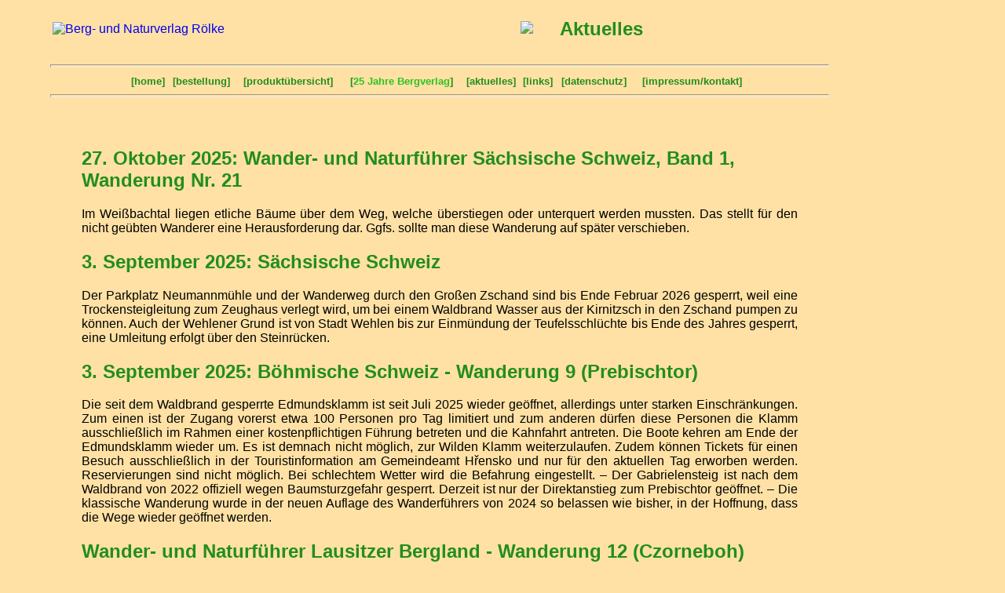

--- FILE ---
content_type: text/html; charset=UTF-8
request_url: https://bergverlag-roelke.de/news.php
body_size: 41254
content:
<!DOCTYPE HTML><html  lang='DE'><head><title>Berg- und Naturverlag R&ouml;lke - Aktuelles</title><link rel=stylesheet type='text/css' href='/roelke02.css'>
<meta name='author' content='Rainer Fabianski'>
<meta charset='utf-8'><meta name='description' content='Bergverlag Rölke - wir bieten Ihnen Wanderführer, Kletterführer und Kalender aus der Sächsischen Schweiz, der Böhmischen Schweiz und dem Erzgebirge.'>
<meta name='keywords' content='Kalender, Kletterführer, Wanderführer, Sächsische Schweiz, Elbsandsteingebirge, Wandervorschlag, Wandervorschläge, Bildband, Böhmische Schweiz, Erzgebirge,  Westerzgebirge, Zittauer Gebirge, Moritzburg, Pfaffenstein, Bergverlag Rölke, Berg- und Naturverlag, Sachsen, Klettern, Sachsen, Urlaub, Wandern, Touren, Ansichtskarten, kaufen'>
<script src='/lightbox/prototype.js'></script><script src='/lightbox/scriptaculous.js?load=effects,builder'></script><script src='/lightbox/lightbox.js'></script><link rel='stylesheet' href='/lightbox/lightbox.css' type='text/css' media='screen'></head><body><table width='95%' border=0><tr><td align=left><a href='/index.php'><img src='/img/kopf_logo.gif' alt='Berg- und Naturverlag R&ouml;lke' width=400 height=60 border=0></a></td><td><img src='/img/dc.gif' width=40 height=1 alt=' '></td><td align=left><h2>Aktuelles</h2></td></tr></table><HR><center><table class=menue border=0 width='80%' cellpadding=0 cellspacing=0><tr><td align=center><a  class=menuezeile href='/index.php'>[home]</a></td><td align=center><a  class=menuezeile href='https://www.bergverlag-roelke.de/bestellung.php'>[bestellung]</a></td><td align=center><a  class=menuezeile href='/produkte.php'>[produkt&uuml;bersicht]</a></td><td align=center><a  class=menuezeile href='/25jahre'>[<font color=#29c41d>25 Jahre Bergverlag</font>]</a></td><td align=center><a  class=menuezeile href='/news.php'>[aktuelles]</a></td><td align=center><a  class=menuezeile href='/links.php'>[links]</a></td><td align=center><a  class=menuezeile href='/datenschutz.php'>[datenschutz]</a></td><td align=center><a  class=menuezeile href='/impressum.php'>[impressum/kontakt]</a></td></tr></table><HR></center>
<br><br>
<div class=einruecken>

<h2>27. Oktober 2025: Wander- und Naturführer Sächsische Schweiz, Band 1, Wanderung Nr. 21</h2>

<p align="justify">Im Weißbachtal liegen etliche Bäume über dem Weg, welche überstiegen
oder unterquert werden mussten. Das stellt für den nicht geübten
Wanderer eine Herausforderung dar. Ggfs. sollte man diese Wanderung auf
später verschieben.</p>


<h2>3. September 2025: Sächsische Schweiz</h2>
<p align="justify">Der Parkplatz Neumannmühle und der Wanderweg durch den Großen Zschand
sind bis Ende Februar 2026 gesperrt, weil eine Trockensteigleitung zum
Zeughaus verlegt wird, um bei einem Waldbrand Wasser aus der Kirnitzsch
in den Zschand pumpen zu können. Auch der Wehlener Grund ist von Stadt
Wehlen bis zur Einmündung der Teufelsschlüchte bis Ende des Jahres
gesperrt, eine Umleitung erfolgt über den Steinrücken.</p>


<h2>3. September 2025: Böhmische Schweiz - Wanderung 9 (Prebischtor)</h2>
<p align="justify">Die seit dem Waldbrand gesperrte Edmundsklamm ist seit Juli 2025 wieder geöffnet, allerdings unter starken Einschränkungen. Zum einen ist der Zugang vorerst etwa 100 Personen pro Tag limitiert und zum anderen dürfen diese Personen die Klamm ausschließlich im Rahmen einer kostenpflichtigen Führung betreten und die Kahnfahrt antreten. Die Boote kehren am Ende der Edmundsklamm wieder um. Es ist demnach nicht möglich, zur Wilden Klamm weiterzulaufen. Zudem können Tickets für einen Besuch ausschließlich in der Touristinformation am Gemeindeamt Hřensko und nur für den aktuellen Tag erworben werden. Reservierungen sind nicht möglich. Bei schlechtem Wetter wird die Befahrung eingestellt. – Der Gabrielensteig ist nach dem Waldbrand von 2022 offiziell wegen Baumsturzgefahr gesperrt. Derzeit ist nur der Direktanstieg zum Prebischtor geöffnet. – Die klassische Wanderung wurde in der neuen Auflage des Wanderführers von 2024 so belassen wie bisher, in der Hoffnung, dass die Wege wieder geöffnet werden.</p>

<h2>Wander- und Naturführer Lausitzer Bergland - Wanderung 12 (Czorneboh)</h2>
<p align="justify">Im ersten Teil der Wanderung 12 auf den Czorneboh sind die unmarkierten Wege im Bereich der Pielitzhöhe zum Teil stark verwachsen oder dicht mit hohem Gras bestanden. Aus diesem Grund ist der parallel zur Straße verlaufende Weg nahe der Pielitzhöhe (siehe Karte S. 157) nicht mehr begehbar, man sollte deshalb nach links über die Straße ausweichen und dieser bis zum Beginn des Nördlichen Kammweges (blaue Kreismarkierung, Koboldsteig) folgen. Die starke Vergrasung und Verbuschung ist eine Folge der großen Kahlschläge nach dem Borkenkäferbefall der letzten Jahre. Die Korrektur auf der Karte S. 157 ist <a href="/wflb/LausitzerBergland-Seite157.pdf">hier in der PDF</a> im blauen Kreis eingezeichnet.</p>


<h2>5. Mai 2025: Wanderführer Dresden und Umgebung Band 1 - Neumeisterweg</h2>
<p align="justify">Der Neumeisterweg in den Hängen des Weißeritztals in der Wanderung 12
 ist aufgrund von für die Verkehrssicherung der Bahnlinie gefällten Altbuchen zugefallen und nicht mehr begehbar. 
 Es gibt Anfragen an das Forstamt, den schönen Pfad wieder freizuschneiden. 
 Wir empfehlen derzeit als Weiterweg unbedingt den Oberleitenweg, der über den Sonnentempel zurück nach Tharandt führt.</p>


<h2>5. Mai 2025: Wander- und Naturführer Westerzgebirge - Naturlehrpfad</h2>
<p align="justify">In der Wanderung 2 (Eibenstock - Auersberg) ist ein Pfad entlang des Grünen Grabens auf 500 m nicht mehr begehbar. Man ließ den einstigen Naturlehrpfad verwildern, er ist nun komplett zugewachsen. Bitte deshalb dem breiten Weg geradeaus bis zu einer Häusergruppe folgen, dort links abbiegen und dem Weg folgen, bis man später auf den Grünen Graben trifft. Dieser Weg ist in der Karte der Wanderung 2 auf Seite 57 eingezeichnet.</p>

<h2>25. März 2025: Wanderführer Dresden und Umgebung Band 2:</h2>
<p align="justify">In der Wanderung 15 gibt es nach der Rysselkuppe eine größere Änderung.
Der Pfad nach der Aussicht über dem Steinbruch (mit Geländer) ist völlig
verwachsen und nicht mehr begehbar.
Es wurde ein neuer Wegverlauf über den Wettinweg erstellt, der beim
Wanderführer Band 2 <a href="https://bergverlag-roelke.de/wfdd2/">hier</a> beschrieben ist.</p>

<h2>21. März 2025: Böhmische Schweiz: Säule auf dem Quaderberg oberhalb von Decín erneuert</h2>

<p align="justify">Die Sandsteinsäule an der Kaiseraussicht auf dem Kvadrberk (Quaderberg)
war seit langem in keinem guten Zustand mehr. Im Sommer 2024 wurde sie
restauriert, ebenso wurden Geländer und die Treppe erneuert.
Der Obelisk war im Jahr 1879 anlässlich der Silberhochzeit des
Kaiserpaars Franz Josef I. und seiner Frau Elisabeth, genannt Sissi, errichtet worden.</p>


<h2>27. Februar 2025: Wanderführer Westerzgebirge: Historischer Grenzstein im oberen
Zechengrund restauriert </h2>

<p align="justify">Die Farben des historischen Grenzsteins aus dem Jahr 1729 am oberen
Zechengrund, Wappenstein oder Dreiherrenstein genannt, waren verblasst.
So ist es auch auf den Fotos im Band Westerzgebirge zu sehen (Wanderung
25; S. 234 in der 2. Auflage 2016). Der Stein wurde im Jahr 2024 im
Auftrag des Landesvermessungsamtes und der Landesdenkmalpflege in einer
Werkstatt in Limbach-Oberfrohna in historisch korrekten Farben
restauriert und im Januar 2025 wieder aufgestellt.</p>

<h2>20. November 2024: Neubau des Walderlebniszentrums Leupoldishain eröffnet</h2>

<p align="justify">Im September 2024 wurde das neue Walderlebniszentrum Leupoldishain nach zweijähriger Bauzeit wieder eröffnet. 
Der neue Bau besticht durch eine schöne Optik mit viel Holz und Glas und wurde fast ausschließlich aus Holz aus den Wäldern der Sächsischen Schweiz errichtet, vornehmlich aus Lärche. Im Gelände ringsherum gibt es etliches für Kinder zu erleben: z.B. einen Barfußpfad, eine Kletterspinne und „Ameisenhausen“. Dabei handelt es sich um einen in durchsichtigem Kunststoff eingehausten Ameisenhaufen, wo man dem Treiben der Waldameisen zuschauen kann. Das Gelände ist frei zugänglich und lädt mit der schönen Aussicht zur Festung Königstein und zum Lilienstein zum Verweilen ein.</p>


<h2>27. Oktober 2024: Wander- und Naturführer Sächsische Schweiz Band 1</h2>

<p align="justify">Der in der Wanderung 14 begangene Wegabschnitt östlich der Thorwalder Wände ist nach wie vor durch umgestürzte tote Fichten unpassierbar. Mittelfristig sollen diese unmarkierten Wege durch die Nationalpark- und Forstverwaltung wieder begehbar gemacht werden. Wir bitten die Wanderung deshalb auf später zu verschieben.</p>

<h2>13.  Juli 2024: Wegveränderungen 2024 auf dem Forststeig</h2>

<p align="justify">Der Sachsenforst hat den Verlauf des Forststeigs im Jahr 2024 an einigen Stellen verändert. So wurde ein Stück des Forststeigs nach dem Walderlebniszentrum Leupoldishain von der gepflasterten Straße auf einen neuen Pfad im Wald verlegt. – Eine größere Änderung gibt es außerdem im Waldgebiet südlich unter dem Pfaffenstein. Dort führt der Forststeig auf teils neu angelegten Pfaden und über Forstschneisen durch bisher unbegangene Waldgebiete, in der Sommerszeit ist auch mal hohes Farnkraut zu durchqueren. Genaueres zu diesen neuen Abschnitten ist auf unserer Internetseite beim <a href="https://www.bergverlag-roelke.de/forststeig/">Forststeigführer</a> nachzulesen.</p>



<h2>15. Juni 2024: Wanderführer Das Nördlichste Böhmen</h2>

<p align="justify">Der tschechische Touristenklub in Nordböhmen verbessert fleißig den
Verlauf der Farbmarkierungen, legt neue Markierungen an und verlegt
andere. Deshalb sind im Band Böhmische Schweiz und Nördlichstes Böhmen
seit den letzten Auflagen von 2018 bzw. 2019 etliche Veränderungen zu
verzeichnen. In der Böhmischen Schweiz berücksichtigt dies die soeben
erschienene aktuelle Auflage von 2024 (PDF hier). Im Nördlichsten Böhmen
sind die Veränderungen auf der Verlagsseite beim Buch hier nachzulesen,
es sind u.a. Änderungen am Hrazeny (Pirsken; Wanderung 3), am Konopac
(Hanfkuchen, Wanderung 14), zwischen Travník und dem Mühlstein
(Wanderung 16) und am Zelený vrch (Grünberg; Wanderung 17).</p>


<h2>15. April 2024: Korrektur zum Wander- und Naturführer Sächsische Schweiz – Band 3
„Am Rande der Sächsischen Schweiz”</h2>
<p align="justify">Wanderung 6 (Berggießhübel - Jagdstein): Vom Sattel an der Straße am Jagdstein führte bisher die gelbe und grüne Markierung durch einen Steinbruch hindurch in Richtung Gersdorfer Ruine. Im Steinbruch finden aber derzeit umfangreiche Munitionsbergungsarbeiten statt, weshalb der Steinbruch gesperrt ist und der markierte Wanderweg verlegt werden musste. Wir folgen nun der Markierung vom Sattel entlang der Straße (nach Nordwesten) abwärts und dann rechts abbiegend auf einem befestigten Weg hinauf zur Schutzhütte. Dort ist man wieder auf dem ursprünglichen Weg.</p>

<h2>10. Januar 2024: Berggasthaus auf dem Rotstein im Lausitzer Bergland geschlossen</h2>
<p align="justify">Das Berggasthaus auf dem Rotstein (Band Lausitzer Bergland, Wanderung
17) ist seit einiger Zeit geschlossen, wurde zwischenzeitlich verkauft
und steht nun im Jahr 2024 erneut zum Verkauf. Eine Wiedereröffnung ist
derzeit ungewiss.</p>

<h2>28. Oktober 2023: Kletterführer-Nachtrag zum SBB-Projektgebiet an der Johanniswacht</h2>

<p align="justify">Der Sächsische Bergsteigerbund (SBB) arbeitet seit vielen Jahren daran, an der Johanniswacht im Bielatal ein Projektgebiet einzurichten, 
in dem einige wenige ungesicherte Kletterwege mit nachträglichen Ringen etwas besser abgesichert werden. 
Der abschließende Stand vom 21. Oktober 2023 kann <a href="https://www.bergverlag-roelke.de/kletterfuehrer/Nachtrag-Johanniswacht.pdf">hier</a> als PDF heruntergeladen werden.</p>





<h2>10. August 2023: Kahlebergbaude wieder geöffnet</h2>

<p align="justify">Die kleine Bergbaude auf dem Kahleberg im Osterzgebirge hat wieder
geöffnet. Etliche Jahre gab es nur einen Imbiss in einem Wagen neben der
Baude.<br>
Bisher fehlten Strom- und Wasseranschluss, Toiletten und Abwassergruben.
Der Eigentümer, der Freistaat Sachsen / Forstbezirk Bärenfels, ließ nun
alles modernisieren bzw. erneuern.
Nach einer Bohrung wird jetzt Wasser aus etwa 100 m Tiefe gewonnen, ein
Stromkabel wurde rund 1,2 km verlegt und es gibt nun auch Toiletten und
ein beheizbares Kaminzimmer für die Gäste.
Die Kahlebergbaude wurde 1961 als Schutzhütte für Forstleute erbaut.
</p>


<h2>14. April 2023: Bergbaude am böhmischen Wolfsberg abgebrannt</h2>

<p align="justify">In der Nacht zum 4. April 2023 ist am böhmischen Wolfsberg (Vlcí hora) die hölzerne Bergbaude abgebrannt. Am aus Ziegeln gemauerten Aussichtsturm wurden zwar Teile der Holzverkleidung zerstört, der Turm ist aber intakt und konnte durch den schnellen Feuerwehreinsatz gerettet werden. 
Die Gemeinde Krásná Lípa will den Turm zügig reparieren und noch im Laufe der Saison 2023 wieder öffnen.</p>


<h2>3. Februar 2023: Basteiaussicht wieder eröffnet</h2>

<p align="justify">Nach langjähriger aufwändiger Rekonstruktion wurde die Basteiaussicht am 3. Februar 2023 wiedereröffnet.
Sieben Jahre lang, seit dem Frühjahr 2016, waren die vorderen Meter der Bastei­aussicht gesperrt, weil größere Felsbereiche als einsturzgefährdet gelten.
Es wurde eine langgestreckte, nur am hinteren festen Felsen verankerte Aussichtsplattform gebaut, so dass man nun wieder bis zur Spitze der Aussicht gelangt.</p>


<h2>21. Dezember 2022: Baude auf der Panoramahöhe oberhalb von Berggießhübel abgebrannt</h2>

<p align="justify">Am Nachmittag des 20. Dezember 2022 brach in der Bergbaude am Aussichtsturm an der Panoramahöhe oberhalb von Berggießhübel ein Feuer aus. Über 100 Feuerwehrleute mit 25 Fahrzeugen versuchten die ganze Nacht über zu löschen. Starker Wind fachte das Feuer immer wieder an, außerdem behinderte Glatteis den Wassertransport mit Tanklöschfahrzeugen aus Berggießhübel. 
Die Baude brannte komplett nieder.</p>


<h2>10. November 2022: Das neue SSI-Heft ist erschienen</h2>
<p align="justify">Der große Waldbrand in der Sächsisch-Böhmischen Schweiz im Sommer 2022, die Frage des 
Totholzes und das Thema Naturpark sind Schwerpunkte des neuen Umweltheftes 
„Sächsische-Schweiz-Initiative“ des Sächsischen Bergsteigerbundes (SBB). Ein fachlich 
hochwertiger Beitrag informiert zum Luchs in Sachsen. Hinzu kommen Informationen aus der
AG Wanderwege, verbunden mit der Frage, was die Mopsfledermaus mit unpassierbaren 
Wanderwegen zu tun hat. Das Heft beinhaltet weitere Beiträge u.a. zum aktuellen Stand des 
Boofens sowie zu kunst- und heimatkundlichen Themen, z.B. zur Dietrich-Hasse-Stiftung, zur
Thümmelgrotte am Brand und zur Hohen Straße und deren Geschichte. Die Zeitschrift (44 
Seiten, 3,50 EUR) erscheint einmal jährlich, ist ab 11. November 2022 erhältlich und  
bestellbar unter <a href="http://www.ssi-heft.de">ssi-heft.de</a>.


<h2>26. August 2022: Zum Waldbrand in der Sächsisch-Böhmischen Schweiz</h2>
<p align="justify">Am 24. Juli 2022 war ein großer Waldbrand unterhalb des Prebischtorgebietes ausgebrochen. Durch Funkenflug kam das Feuer auch auf deutsche Seite und es brannte an zahlreichen, durch das zerklüftete Gelände schwer löschbaren Stellen im Großen und Kleinen Zschand bis hin zum Friensteingebiet in den Affensteinen. Etwa drei Wochen dauerte der aufwändige Löscheinsatz. Die Sperrung der Hinteren Sächsische Schweiz wurde ab dem 27. August 2022 vollständig aufgehoben, <b>alle</b> Gebiete und Wanderwege sind wieder begehbar.</p>


<h2>30. Mai 2022: Böhmische Schweiz</h2>

<p align="justify">In der Böhmischen Schweiz gibt es im Jahr 2022 durch die vom
Borkenkäferbefall abgestorbenen Fichtenwälder zahlreiche Einschränkungen
bei der Begehbarkeit von Wanderwegen und etliche Wegesperrungen. Die
toten Bäume liegen oft zu Hunderten quer über den Wegen. Das Wandern ist
in Fichtenwäldern, selbst bei nicht gesperrten Wegen, oft mühsam und man
muss mehr Zeit einplanen. Wir empfehlen, zur Planung auf mapy.cz zu
schauen. Dort sind die Sperrungen aktuell eingetragen, z.B. die
Dürrkamnitzklamm oder der Wege oberhalb der Wilden Klamm / Soorgrund.</p>



<h2>20. November 2021: Dank an Forststeigbetreuer Wolfram Claus</h2>
<p align="justify">Von Anfang an hat Wolfram Claus den 2018 eröffneten Forststeig und dessen Hütten und Biwakplätze sorgfältig und gewissenhaft betreut sowie die Streckenführung verfeinert. Er suchte und fand die richtigen Stellen für Markierungen und besonders für die typischen grün-gelben Forststeigpfähle, die an wichtigen Abzweigen stehen. Auch die Betreuung der jungen Leute, die beim Sachsenforst ein freiwilliges ökologisches Jahr machen, fiel in seinen Aufgabenbereich – nicht nur sie schätzten seine Kameradschaft, seine Hilfsbereitschaft und sein Fachwissen. Auch unseren Forststeig-Wanderführer hat er mit seinem Wissen sehr unterstützt. Nun tritt Wolfram Claus zum Jahresende ins Rentenalter ein, nach 40 Arbeitsjahren beim Forst. Der Forstbezirk Neustadt hat Hartmut Landgraf gebeten, einen Text zu schreiben – <a href="forststeig/Forststeig_Ranger.pdf">hier ist er zu lesen</a>, <a href="forststeig/IMGP4068_Hartmut_Landgraf.jpg">hier auch ein Foto</a>. Wir sagen Wolfram Claus, sicher auch im Namen vieler Forststeigwanderer, Danke für sein Wirken für den Forststeig.</p>


<!-- h2>Die Freihaltung der Wanderwege ist auf einem guten Weg</h2>

<p align="justify">Seit dem Besuch von Sachsens Ministerpräsidenten Kretschmer im Juni 2021 in der Sächsischen Schweiz und dessen Begehung des Heringsgrundes mit Mitgliedern der AG Wege geht es gut voran mit der Freihaltung der von Borkenkäferschäden bedrohten Wanderwege.</p>
<p align="justify">Bereits Mitte August hatte die Landesdirektion 8 der wichtigsten 10 Wanderwege aus dem Stufenplan A des Sächsischen Bergsteigerbundes zum vorsorglichen Freischneiden genehmigt. Der Stufenplan A sieht entlang von noch begehbaren, aber durch umfallende tote Fichten akut gefährdeten Wanderwegen (z.B. Heringsgrund, Schießgrund) ein vorsorgliches Heraussägen der Bäume vor. Die Arbeiten beginnen dort in Kürze bzw. haben schon begonnen. Darunter sind u.a. Heringsgrund, Schießgrund, Lehne (Affensteine), Obere Affensteinpromenade an den Zerborstenen Türmen und Quenenweg.</p>
<p align="justify">Es werden nicht nur die weiteren Wege 11 bis 20 des SBB-Stufenplans A von der Nationalparkverwaltung (NPV) bearbeitet und zu einem Teil zum Freischneiden beantragt, sondern alle (!) Wanderwege im Nationalpark einer sorgfältigen Prüfung unterzogen und Dringlichkeits­listen zum Freisägen erstellt. Dies stellte die Nationalparkverwaltung zur Beratung der AG Wege bereits am 23. September 2021 vor und arbeitet intensiv daran.</p>
<p align="justify">Große Fortschritte sind bei der Forsttechnik zu vermelden: Die schon im August probeweise eingesetzte Spezialmaschine (ein sogenannter Schreitbagger) kam kurz nach dem großen Sturm vom 21. Oktober erneut zum Einsatz. Wichtige unpassierbare Wanderwege, u.a. aus den Stufenplänen B und C, wurden freigesägt und begehbar gemacht. Darunter waren die Raubsteinschlüchte, der flachere untere Teil der Richterschlüchte, der Roßsteig vom Zeughaus, Bereiche um die Pohlshörner und Hohlfelds Graben von der Buschmühle aufwärts. Mit der bisher in Sachsen vorhandenen Technik wäre all dies nicht möglich gewesen. Mit diesem Spezialgerät kann auch dort gearbeitet werden, wo die Arbeiten durch das tote, morsche Holz bisher unmöglich und hochgefährlich waren.</p>
<p align="justify">Eine weitere Liste von bedrohten Wegen zum vorsorglichen Freischneiden liegt derzeit zur Genehmigung und Bearbeitung bei der Landesdirektion. Dies sind alles Fälle, wo keine Technik hinkommt, das Risiko jetzt noch einigermaßen vertretbar ist, um einzugreifen, eine hohe Dringlichkeit besteht und die eine hohe Wichtung haben. Dies sind u.a.: Breite Kluft, Zurückesteig, Heringsloch, Wege im Bereich um den Kleinen Winterberg, Neuweg im Brandgebiet, Reißers Grund bis Niedermühle (Hinterhermsdorf) sowie mit dem Hockstein und dessen Umgebung erstmals auch Wege in der Vorderen Sächsischen Schweiz.</p>

<p align="justify">Wegen der anhaltenden Borkenkäferschäden und der daraus entstehenden unpassierbaren Wanderwege sind allerdings einige Wanderungen derzeit nicht durchführbar. Welche Wanderungen aus dem Band <a href="https://www.bergverlag-roelke.de/wfss1/">Sächsische Schweiz 1</a> sowie aus <a href="https://www.bergverlag-roelke.de/malerweg/">Malerwegführer</a> und <a href="https://www.bergverlag-roelke.de/stiegen/">Stiegenführer</a> derzeit im Moment mehr möglich sind, dazu wird auf den jeweiligen Seiten dieser Bände informiert.</p -->


<h2>8. Dezember 2020: Neue Aussichtsplattform auf der Lausche im Zittauer Gebirge</h2>
<p align="justify">Seit 2016 gab es Planungen der Gemeinde Großschönau / Waltersdorf, mit Fördermitteln an dem bestehenden Funkmast auf der Lausche eine in 8 m Höhe befindliche Aussichtsplattform anzubringen. Dieses Vorhaben wurde umgesetzt und im Sommer 2020 konnte die Aussichtsplattform eröffnet werden. Dadurch wird der Blick in die durch alten Buchenwald bisher beschränkte Ost- und Süd­ostrichtung zum Jeschken-, Iser- und Riesengebirge erweitert.</p>


<h2>29. September 2020: Aussichtsturm auf dem Unger wieder besteigbar </h2>
<p align="justify">Sächsische Schweiz Band 3, Wanderung 17: Nachdem das Gasthaus auf dem Unger nach über 10-jähriger Schließzeit nach einem Eigentümerwechsel schon seit 2018 wieder geöffnet hat, ist nun endlich auch der Aussichtsturm auf dem Unger nach umfassender Sanierung seit dem  17. September 2020 wieder besteigbar. Er war 13 Jahre lang geschlossen. </p>


<h2>21. Juli 2020: Zwei neue Biwakplätze sowie neuer Verlauf bei Bad Schandau</h2>
<p align="justify">Mitte Juli 2020 hat der Sachsenforst zwei neue Biwakplätze auf dem Forststeig eingerichtet. 
Einen im Bielatal unterhalb der Grenzplatte mit dem Namen „Zehrbornbiwak“ und einen zweiten südlich unterhalb des Quirls, 
das „Quirlbiwak“. 
Ebenfalls vom Sachsenforst im Sommer 2020 verändert wurde der Verlauf des Forststeigs zwischen dem Nagelweg
nördlich des Kleinhennersdorfer Steins und dem Täppichtsteig bei Bad Schandau. 
Dieser verläuft statt auf breiteren Wegen nun auf schmaleren Pfaden und wurde mit den gelben Forststeigzeichen neu ausgeschildert. 
Der genaue Wegverlauf auf einer Karte sowie eine Wegbeschreibung sind als pdf
<a href="/forststeig/Forststeig-Rietschhörnel.pdf">hier</a> zu finden. Man kann dieses Blatt ausdrucken, 
ausschneiden und in den Forststeigführer einlegen.</p>


<h2>16. Juli 2020: Wander- und Naturführer Dresden u. Umg. Band 1 - Wanderung 19 (Rehbocktal)</h2>
<p align="justify">In der Wanderung Nr. 19 werden derzeit umfangreiche Bauarbeiten an dem kleinen Stausee im oberen Rehbocktal durchgeführt. Der Wanderweg ist dort bis Ende 2020 komplett gesperrt. Wir bitten diese Wanderung auf später zu verschieben.</p>

<h2>29. Mai 2020: Zwei der historischen Holzhäuser an der Balzhütte in der Böhmischen Schweiz abgebrannt</h2>

<p align="justify">An der einsamen Ansiedlung Na Tokáni (Balzhütte) in der Böhmischen
Schweiz brannten am 22. Mai 2020 zwei der Holzhäuser (Gaststätte). Die
Feuerwehr konnte nichts mehr retten, die Gebäude brannten bis auf die
Grundmauern nieder.<br>
Hier ein Foto vom Brand (von Frank Strohbach) sowie vom Zustand vor dem Brand.
<center><img src="/wfbs/balzhuette-brand.jpg" alt="Die brennende Balzhütte" hspace=20 vspace=20>
<img src="/wfbs/balzhuette-vor-dem-brand.jpg" alt="Die Balzhütte vor dem Brand" hspace=20 vspace=20></center></p>


<h2>10. März 2020: Großer Winterberg</h2>
<p align="justify">Das Gasthaus auf dem Großen Winterberg ist im Jahr 2020 noch immer nicht geöffnet, nachdem der Pächter Ende 2018 Insolvenz angemeldet hatte. Ab Ostern wird es einen Imbissstand geben, der Aussichtsturm kann während dessen Öffnungszeiten bestiegen werden. Der Freistaat Sachsen als Eigentümer bemüht sich um eine Lösung für die Zukunft des Berggasthauses.</p>


<h2>23. November 2019: Wander- und Naturführer Westerzgebirge - Wanderung 2 (Eibenstock - Auersberg)</h2>
<p align="justify">In der Wanderung 2 ist ein Pfad entlang des Grünen Grabens auf 500 m nicht mehr begehbar. 
Man ließ den einstigen Naturlehrpfad verwildern, er ist nun komplett zugewachsen. 
Bitte deshalb dem breiten Weg geradeaus bis zu einer Häusergruppe folgen, dort links abbiegen und dem Weg folgen, 
bis man später auf den Grünen Graben trifft. Dieser Weg ist in der Karte der Wanderung 2 im Wander- und Naturführer Westerzgebirge 
eingezeichnet.</p>


<h2>18. November 2019: Wander- und Naturführer Lausitzer Bergland - Wanderung 5 (Valtenberg)</h2>
<p align="justify">Derzeit ist der Abstecher zum Steinbruchsee vom Löcherweg aus nicht mehr möglich. 
Der Zugang ist mit umgesägten Bäumen und Schildern ("Privat") abgesperrt ist.</p>


<h2>8. Juli 2019: Sächs. Schweiz Band 1 - Verlegung der Wanderung 13 Teichstein</h2>

<p align="justify">Zwischen Heulenberg und Kanstein hat starker Windbruch von alten Bäumen 
große Schäden hinterlassen. Dort ist der bisherige Wanderweg nicht mehr 
begehbar und nicht mehr vorhanden. Die Wanderung 13 zum Teichstein muss 
deshalb in diesem Bereich verlegt werden. Es sollte der E-Flügel zum 
Teichstein gegangen werden. 
Die neue Wegführung ist  <a href="/wfss1/Karte-W13-Teichstein.pdf">aus der Karte</a> zu 
ersehen.</p>


<h2>8. Juni 2019: Wanderweg zwischen Porschdorf und Waltersdorf durch Privateigentümer dauerhaft gesperrt</h2>
<p align="justify">Der markierte Wanderweg zwischen Porschdorf und Waltersdorf über den unscheinbaren Bockstein wurde von einem Privateigentümer in Porschdorf gesperrt. Bemühungen der Kommune, die Sperrung abzuwenden, sind vorerst gescheitert. Alle Wegweiser wurden abgebaut. Der Wanderweg ist ein reiner Privatweg ist und es gibt keine öffentliche Widmung. </p>


<h2>4. April 2019: Neuer Privatbesitzer der Burg Altrathen zäunt Besitz ein – Bergpfad wird aus dem Wegenetz gelöscht</h2>
<p align="justify">Sächsische Schweiz Band 2, Wanderung 2: Die in Privatbesitz befindliche Burg Altrathen wurde im Jahr 2018 an einen Fitnessstudioinhaber aus Bremen verkauft. Dieser erklärte, dass im November 2018 sowohl die öffentliche Nutzung als Gasthaus bzw. Pension als auch die dauerhafte Begehbarkeit der Burg enden. Die Burg soll als Zweitwohnsitz privat genutzt werden, sagte der Eigentümer der Regionalpresse, und das Gelände soll eingezäunt werden. Für Wanderer bedeutet dies, dass dadurch der von der Burg Alt­rathen zur Bastei führende Weg unterbrochen ist. Dieser ist als Bergpfad (grünes Dreieck auf grauem Grund) gekennzeichnet und wurde im Rahmen des Wegekonzeptes vor ca. 15 Jahren so gekennzeichnet. Juristisch sei dieses Vorgehen möglich, da der Bergpfad nur im Wald Gültigkeit hat, sagen Kommune und Nationalparkverwaltung. Ein Gespräch der Nationalparkverwaltung mit dem Besitzer erfolgte im Frühjahr 2019, es kam zu keiner Umstimmung des Besitzers. Damit muss die Nationalparkverwaltung den Bergpfad zurückbauen und aus dem Wegenetz löschen.</p>


<h2>4. April 2019: Weiterhin gesperrt: ein Wegabschnitt im unteren Polenztal</h2>
<p align="justify">Stiegenführer, Wanderung 3: Dauerhaft gesperrt bleibt der rot markierte Polenztalweg, beginnend an der ehemaligen Waltersdorfer Mühle talabwärts. Die Nationalparkverwaltung (NPV) hat in der AG Wegekonzeption informiert, dass es nach Stürmen sehr große Schäden gegeben hat, außerdem rutscht der Hang von weit oben und wurde instabil und unterhalb des Weges sind auch Mauern instabil geworden. Deshalb schlug die NPV vor, diesen Weg nicht mehr instand zu setzen und dauerhaft aus dem Wegenetz zu nehmen. Die Wanderung 3 im Stiegenführer kann unternommen werden, es ist eine Umleitung über die andere Polenzseite ausgeschildert. Zu beachten ist, dass die Straße durch den Tiefen Grund (Zufahrt zum Start-Parkplatz) bis 2020 wegen Bauarbeiten gesperrt sein wird.</p>


<h2>22. Februar 2019: Hinweise zu den <a href="http://www.bergverlag-roelke.de/skioe/">Ski-Touren</a></h2>
<p align="justify">Skitour 1 (Cínovec - Mückentürmchen): Die Erzgebirgs-Skimagistrale 
(Krušnohorská lyžařská magistrála) wurde verlegt. Vom Waldrand bei 
Cínovec (Buchenwaldinsel) führt sie nicht mehr über den Kammweg und am 
Lysá hora vorbei, sondern nun auf der südlichen Loipe, das ehemalige 
Forsthaus Siebengiebel passierend. Die Skitour 1 kann unverändert 
durchgeführt werden, allerdings wird nur die Ski­magis­tra­le und der 
Abschnitt am Berg Lysá hora gespurt. Der Kammweg-Abschnitt nach der 
Buchenwaldinsel ist von den Skiläufern selbst getreten.</p>


<h2>19. November 2018: Neue Gedenktafel für Karl Gautsch in der Gautschgrotte</h2>

<p align="justify">Sächsische Schweiz Band 2, Wanderung 5: In der Gautschgrotte bei 
Hohnstein ließ der Gebirgsverein für die Sächsisch-Böhmische Schweiz im 
Jahr 1881 zum Andenken an sein Mitglied Karl Gautsch eine Gedenktafel 
aus Sandstein anbringen. In den letzten Jahrzehnten war die Tafel so 
verwittert, dass ihr Text nicht mehr lesbar war. Der Arbeitskreis 
Sächsische Schweiz im Landesverein Sächsischer Heimatschutz veranlasste 
deshalb eine originalgetreue Neuanfertigung, die am 12. Oktober 2018 
eingeweiht wurde. Karl Gautsch (1810 – 1879) gehörte zu den aktivsten 
Mitgliedern des 1877 gegründeten Gebirgsvereins. Er regte die allseitige 
wissenschaftliche Erforschung des Vereinsgebietes an und verfasste das 
Buch „Älteste Geschichte der Sächsischen Schweiz“.</p>


<h2>13. September 2018: Sächsische Schweiz: Weifbergturm bei Hinterhermsdorf ist wieder besteigbar</h2>
<p align="justify">Der Weifbergturm bei Hinterhermsdorf wurde 2018 saniert und ist nun wieder besteigbar. Die Stadt Sebnitz hatte Fördermittel von rund 300.000 EUR erhalten. Kurios waren zwei Fakten: Zum einen, dass die Sanierungskosten die Kosten des Neubaus im Jahr 2000 übersteigen. Zum anderen, dass es die Fördermittel des Freistaates nach den Richtlinien nur gab, wenn neben der Turmsanierung auch ein überdachter und mit Pflaster befestigter Rastplatz sowie ein Spielgerät für Kinder neu entstehen.</p>

<h2>23. Februar 2018: Umfassendes Buch zur Pflanzenwelt der Sächsischen Schweiz erschienen</h2>

<table border=0><tr><td>
<img align=left src="/img/Umschlag_Flora_NLP.jpg" vspace="20" hspace="20">
</td><td align="justify">Der Botaniker Holm Riebe, der den meisten Lesern unserer Reihe der Wander- und Naturführer 
als Autor sicherlich gut bekannt ist, hat nach rund drei Jahrzehnten botanischer Arbeit ein umfassendes Werk zur 
Pflanzenwelt der Sächsischen Schweiz erstellt. Unterstützt haben ihn dabei zahlreiche lokale Botanik-Experten. <br>
Herausgeber des Bandes ist die Nationalparkverwaltung. 
Das 736 Seite starke Buch umfasst alle erfassten Vorkommen von Pflanzen und stellt sie in Wort, 
meist auch im Bild und auf zahlreichen Verbreitungskarten dar - ein wirklich wegweisendes wissenschaftliches Fachbuch.<br> 
Für 27 EUR ist es an drei Stellen zu erhalten: im Nationalpark-Zentrum und bei Bergsport-Arnold in Bad Schandau 
sowie in der Geschäftsstelle des Landesvereins Sächsischer Heimatschutz in Dresden.</td></tr></table>


<h2>19. November 2017: Böhmische Schweiz: Metallburg statt Felsenburg</h2>
<table border=0>
<tr><td><img align=left src="/aktuelles/Metallburg-0-Vorschau.jpg" vspace="20" hspace="20"></td>
<td align="justify">Die Besichtigung der Felsenburg Falkenstein, die sich oberhalb vom ehemaligen Kindererholungsheim von 
Jetrichovice (Dittersbach) erhebt, war bisher nur klettergewandten Wanderern vorbehalten. 
Der Felsen liegt im Nationalpark und hatte eine romantische Gipfelfläche mit einer Vertiefung des einstigen Burgturmes und einem 
Felsgemach, in das Sandsteinstufen hinab führten. 
Nun ist die Felsenburg 2017 zugänglich gemacht worden. 
Wenn man gedacht hätte, dies würde in einem Nationalpark sensibel geschehen, musste man nach der Fertigstellung der Arbeiten im 
November 2017 sehen, dass es statt einer Felsenburg eine Metallburg geworden ist. 
Bilder sagen mehr als Worte, deshalb sind im folgenden vier vergleichende Fotografien vom August 2017 und vom November 2017 verlinkt.<br> 
<a href="/aktuelles/Metallburg-1.pdf">Foto-1</a> - 
<a href="/aktuelles/Metallburg-2.pdf">Foto-2</a> - 
<a href="/aktuelles/Metallburg-3.pdf">Foto-3</a> - 
<a href="/aktuelles/Metallburg-4.pdf">Foto-4</a></td>
</tr></table>

<h2>13. November 2017: Böhmische Schweiz: Wegesäule gestohlen, Grieselkreuz renoviert</h2>
<p align="justify">Eine alte Wegesäule zwischen dem Elisalexfelsen und Janov (Jonsdorf) ist verschwunden. Sie wurde gestohlen. </p>
<p align="justify">Hingegen wurde das Griesluv kríž (Grieselkreuz) bei Jetrichovice (Dittersbach) 2017 erneuert und wieder mit der originalen deutschen Inschrift von 1866 versehen. Benannt wurde das Kreuz nach dessen Stifter, der in Dittersbach und Umgebung einst weit verzweigten Familie Griesel.</p>

<h2>13. November 2017: Neues Buch über Flurdenkmäler der Böhmischen Schweiz</h2>
<p align="justify">Seit Jahrzehnten ist die Bewahrung der Kleindenkmäler in seiner nordböhmischen Heimat das besondere Anliegen von Karl Stein. Nach dem im Niederlandverlag in zwei Auflagen 2003 und 2008 erschienenen Band „Flurdenkmäler unserer Heimat“, der den Schwerpunkt vor allem im Kreibitzer und Lausitzer Gebirge hatte, stehen in dem neuen Buch die Kleindenkmäler der Böhmischen Schweiz im Mittelpunkt. Dabei gibt es sowohl eine deutsche als auch eine tschechi­sche Version des Buches. Das Buch kann zum Preis von 12 EUR plus Versandkosten beim „Heimatverband Kreis Tetschen-Bodenbach“ in 86720 Nördlingen, Salvatorgasse 1, Tel. 09081/4578 bestellt werden.</p>

<h2>13. November 2017: Neuer Band der Bergsport-Chronik von Joachim Schindler erschienen</h2>
<p align="justify">Im September 2017 erschien der dritte Band der Chronik zur 
„Geschichte von Wandern und Bergsteigen in der Sächsischen Schweiz“ von Joachim Schindler. 
Am 16. Oktober wurde das Buch im Vereinszentrum des Sächsischen Bergsteigerbundes (SBB) öffentlich vorgestellt. 
Näheres ist <a href="SSI34-Seite31.pdf">hier</a> zu lesen.</p>

<h2>6. Mai 2017: Wanderführer Böhmisches Mittelgebirge, Wanderung 20 (Kelchberg)</h2>
<p align="justify">Die gelbe Markierung von Trebusin im Aufstieg auf den Kalich (Kelchberg) wurde verlegt. Sie führt jetzt von der Kirche nach links und am Friedhof vorbei, danach auf einem Weg weiter westlich des Kelchberges als bisher in einen Sattel. Von dort geht es zum bisherigen Weg auf den Gipfel.</p>


<h2>26. März 2017: Wanderführer Böhmische Schweiz, Wanderung 13 (Windisch-Kamnitz - Ohlischer Teich)</h2>

<p align="justify">Im Buch weisen wir darauf hin, 
beim Abzweig hinab in den Hadergrund sehr aufmerksam zu sein, weil man den Einstieg zu einem unmarkierten Weg finden muss. 
Dieser Weg ist nun erfreulicherweise mit grünen Zeichen versehen worden, 
was das Finden der Abbiegung und des richtigen mittleren Weges wesentlich einfacher gestaltet.</p>


<h2>10. Januar 2017: Manfred Schober wurde Ehrenbürger von Sebnitz</h2>

<p align="justify">Unser Autor Manfred Schober ist für sein langjähriges Wirken für die Stadt Sebnitz deren Ehrenbürger geworden. 
Dies ist für uns eine besondere Freude, und wir gratulieren ihm herzlich. 
Gemeinsam mit Manfred Schober entstanden in unserem Verlag das Buch über seine Heimatstadt Sebnitz und die beiden Bücher über die Mühlen der Sächsischen Schweiz. 
Zahlreiche unserer Wander- und Naturführer hat er mit seinem Wissen über die Kultur- und Heimatgeschichte bereichert.</p>


<h2>28. Oktober 2016: Neue grenzüberschreitende Wegmarkierung im Gelobtbachtal</h2>

<p align="justify">Im Gelobtbachtal an der böhmischen Grenze soll es im Jahr 2017 eine neue grüne Strichmarkierung geben. Aus Richtung Dolní Zleb wird aus dem Elbtal ein schräg ansteigender Weg zum ehemaligen Mühlteich der Gelobtbachmühle markiert. Dieser wird dann durch das Gelobtbachtal aufwärts führen und auf deutscher Seite südlich des Großen Zschirnsteins wieder an die tschechische grüne Markierung am Böhmischen Tor anschließen. </p>
<p align="justify">Allerdings ist ein markierter Zustieg für deutsche Wanderer, die vom S-Bahn-Haltepunkt Schöna kommen, hinauf zum Mühlteich ist noch unklar. Die einstige Wegführung durch das Gelände der Gelobtbachmühle ist schon seit etlichen Jahren wegen der Untersagung durch den Privat­eigentümer nicht mehr möglich. Der derzeitige Zugang führt derzeit etwas unkonventionell direkt entlang der Grenze auf einer steilen Rampe empor zum Mühlteich (siehe Wanderung 16 im Wander- & Naturführer Sächsische Schweiz Band 2).</p>

<h2>2. März 2016: Neuer grenzüberschreitender Wanderweg nahe Sebnitz eröffnet</h2>

<p align="justify">28. April 2019 aktualisiert: Am 25. Februar 2016 wurde ein neuer grenzüberschreitender Wanderweg nahe Sebnitz eröffnet. 
Er führt von Dolní Poustevna (Niedereinsiedel) in Böhmen am Grenzstein Nr. 31/15 über die Grenze zum Gerstenberg 
(Ruhebänke) bei Rugiswalde und weiter bis zum Unger. 
Zu erkennen ist die Wegführung weitgehend auf der Böhm-Karte 1:30.000.</p>


<h2>31. Dezember 2015: Wanderführer Osterzgebirge / Wanderung 6 zum Mückentürmchen</h2>

<p align="justify">Vom einstigen Goldammerkreuz am Wanderweg zum Mückentürmchen lag viele 
Jahrzehnte nur ein umgefallener Rest des Sockels am Wegesrand. Nun ist 
es erfreulicherweise nach alten Fotografien wieder neu entstanden und 
aufgestellt worden. Im Wanderführer ist die historische Postkarte zu 
finden. Es ist erfreulich, dass man in Böhmen heute das einstige 
deutsche Kulturerbe so gut pflegt.</p>


<h2>November 2015: Oberer Fremdenweg zum Pavillon am Kleinen Winterberg wieder begehbar</h2>

<p align="justify">In der letzten Beratung der AG Wanderwege Sächsische Schweiz des Umweltministeriums wurde 
eine Entscheidung zu den seit zwei Jahren diskutierten Vorschlägen der Wander- und Bergsportverbände getroffen. 
Im Januar und Juli 2015 hatte es dazu gemeinsame Vor-Ort-Begehungen gegeben. 
Die Nationalparkverwaltung stimmte nun der Öffnung eines der drei Wege, des Oberen Fremdenweges zum Pavillon am 
Kleinen Winterberg, zu. Die AG Wanderwege beschloss dies daraufhin einstimmig. 
Der Obere Fremdenweg wird im Laufe der nächsten Zeit mit der Bergpfad-Markierung gekennzeichnet. 
Für die beiden beantragten anderen Wege, Rotkehle und Eulengrund, wird es hingegen keine Öffnung geben. 
Näheres dazu ist im neuen SSI-Heft 32 zu erfahren. Bezugsmöglichkeiten siehe 
<a href="http://www.ssi-heft.de">www.ssi-heft.de</a></p>


<h2>05. Mai 2015: Wander- und Naturführer Sächs. Schweiz Band 3, Wand. 19 und 20</h2>

<p align="justify">Am 29. April 2015 wurde bei Sebnitz ein Wegstück im Bereich Kaiserberg/Rosengarten zu Ehren der Sebnitzer Malerin
 Ilse Ohnesorge benannt und mit neuen Wegweisern bestückt. Eine Plakette an einem Stein erinnert an Ilse Ohnesorge
 – über ihr Leben und Werk wird im Malerweg-Wanderführer auf Seite 177 berichtet. <br> 
Wer die Wanderung auf den Tanzplan in Böhmen unternimmt: Das Gasthaus auf dem Tanzplan ist wieder täglich geöffnet. 
In Tomášov ist die Gaststätte Fr,Sa,So geöffnet.</p>



<h2>05. Mai 2015: Wander- und Naturführer Sächs. Schweiz Band 1, Wand. 20 und 21 </h2>

<p align="justify">Unerwartet wurde eine Brücke über die Kirnitzsch nahe der Niedermühle abgerissen. 
Man muss nun auf deutscher Seite von der Niedermühle einen Pfad am Hang nutzen, dieser ist markiert 
und in den Karten im Wanderführer eingetragen.</p>



<h2>10. April 2015: Wanderführer „Dresden und Umgebung“ Band 2; Wanderung 2</h2>

<p align="justify">Nach dem Kreuzen der Straße Langebrück - Grünberg biegt der rot markierte Weg in den Amselgrund neuerdings 
erst nach der Brücke rechts ab. Der im Buch beschriebene bisherige Verlauf des rot markierten Weges ist weiter talabwärts 
durch einen Weidezaun versperrrt. Man folgt der roten Markierung auf dem linken Bachufer, zuletzt etwas ansteigend, 
und vor dem Stall nach rechts und eine Straße hinab ins Tal. Über die Brücke und die Straße rechts hinauf geht es bis zum Waldrand. 
Hier biegt links der beschriebene Weiterweg ab. </p>


<h2>Neuer Aussichtsturm in Janov</h2>
<p align="justify">In der Böhmischen Schweiz gibt es einen neuen Aussichtsturm und zwar in Janov, gleich oberhalb von Hrensko. 
Der Turm befindet sich auf dem Janovský vrch (Clars Berg; 346 m) und wurde am 17. Dezember 2013 vom Bürgermeister und vom Golfklub 
Janov eröffnet. Bauherr des Turms ist Vodafone Czech Republic, denn er dient zugleich als Mobilfunkmast. </p>


</div>

<P align=right>44676</P>

<br><a href='https://www.bergverlag-roelke.de/bestellung.php'><p class=fett>Zur Bestellung</p></a><hr><p align=right class=klein>&copy; Berg- & Naturverlag Rölke - zuletzt ge&auml;ndert 27. 10. 2025</p></body></html>

--- FILE ---
content_type: text/css
request_url: https://bergverlag-roelke.de/roelke02.css
body_size: 2535
content:

body        {
            background-color: #ffe1a5; 
            margin-top:0;
			margin-left: 4em;
			max-width: 992px; 
			width: 100%;
            }

h1          { font-family:'Comic Sans MS',Verdana,Tahoma,Arial,Helvetica,sans-serif; color:#238D1D; }
h2          { font-family:'Comic Sans MS',Verdana,Tahoma,Arial,Helvetica,sans-serif; color:#238D1D; }
h3          { font-family:'Comic Sans MS',Verdana,Tahoma,Arial,Helvetica,sans-serif; color:#238D1D; }
h4          { font-family:'Comic Sans MS',Verdana,Tahoma,Arial,Helvetica,sans-serif; color:#238D1D; }



p, td
            {
            font-family:Verdana,Tahoma,Arial,Helvetica,sans-serif;
            font-weight:lighter;
            }

li
            {
            font-family:Verdana,Tahoma,Arial,Helvetica,sans-serif;
            font-weight:lighter;
			padding-top:10px;"
 }

			
			
th          {
            font-family:Verdana,Tahoma,Arial,Helvetica,sans-serif;
            font-weight:bold;
            }

a           {
            font-family:Verdana,Tahoma,Arial,Helvetica,sans-serif;
            text-decoration:none;
            font-weight:lighter;
			}
			
			
hr          {
            color:#238D1D;
            height:2px;
            }


table.menue
            {
            margin-top : 0;
            margin-bottom : 0;
            }

.einruecken {
            margin-left:40px;
            margin-right:40px;
            }

.ueberschrift
            {
            font-family:'Comic Sans MS',Verdana,Tahoma,Arial,Helvetica,sans-serif;
            color:#238D1D;
            font-weight:lighter;
            font-style:italic;
            font-size:x-large;
            }

.gruen      {
            color:#238D1D;
            }

.rot        {
            color:#ff0000;
            }

.fett       {
            font-weight:bold;
            }

.klein      {
			font-size:small;
            font-weight:lighter;
            }

.roterrahmen {
			border-width:1px;
 			border-style:solid;
  			border-color:red;
  			padding:2em;
  			text-align:justify;
            }

.menuezeile
            {
            font-family:'Comic Sans MS',Verdana,Tahoma,Arial,Helvetica,sans-serif;
            font-size:small;
            font-weight:bold;
            color:#238D1D;
            }
			
input[type=submit] {
    font-family:'Comic Sans MS',Verdana,Tahoma,Arial,Helvetica,sans-serif;
    background:#ccc; 
    font-size:large;
	color:#238D1D; 
    -webkit-border-radius: 5px;
    border-radius: 5px
	}
	
input[type=text] {
    font-size:large;
	-webkit-border-radius: 5px;
    border-radius: 5px
	}